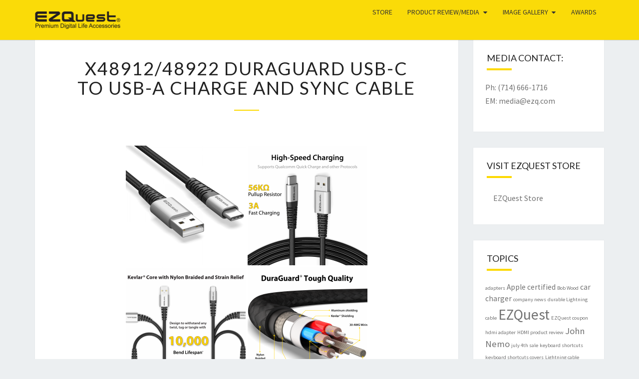

--- FILE ---
content_type: text/html; charset=UTF-8
request_url: https://ezq.com/blog/x48912-48922-duraguard-usb-c-to-usb-a-charge-and-sync-cable/
body_size: 7673
content:
<!DOCTYPE html>

<!--[if IE 8]>
<html id="ie8" lang="en-US">
<![endif]-->
<!--[if !(IE 8) ]><!-->
<html lang="en-US">
<!--<![endif]-->
<head>
<meta charset="UTF-8" />
<meta name="viewport" content="width=device-width" />
<link rel="profile" href="http://gmpg.org/xfn/11" />
<link rel="pingback" href="https://ezq.com/blog/xmlrpc.php" />
<meta name='robots' content='index, follow, max-image-preview:large, max-snippet:-1, max-video-preview:-1' />

	<!-- This site is optimized with the Yoast SEO plugin v16.9 - https://yoast.com/wordpress/plugins/seo/ -->
	<title>X48912/48922 DuraGuard USB-C to USB-A Charge and Sync Cable - EZQuest</title>
	<link rel="canonical" href="https://ezq.com/blog/x48912-48922-duraguard-usb-c-to-usb-a-charge-and-sync-cable/" />
	<meta property="og:locale" content="en_US" />
	<meta property="og:type" content="article" />
	<meta property="og:title" content="X48912/48922 DuraGuard USB-C to USB-A Charge and Sync Cable - EZQuest" />
	<meta property="og:url" content="https://ezq.com/blog/x48912-48922-duraguard-usb-c-to-usb-a-charge-and-sync-cable/" />
	<meta property="og:site_name" content="EZQuest" />
	<meta property="article:publisher" content="https://www.facebook.com/EZQuestInc/" />
	<meta property="article:modified_time" content="2024-05-11T02:25:33+00:00" />
	<meta name="twitter:card" content="summary" />
	<meta name="twitter:site" content="@EZQuestInc" />
	<script type="application/ld+json" class="yoast-schema-graph">{"@context":"https://schema.org","@graph":[{"@type":"WebSite","@id":"http://ezq.com/blog/#website","url":"http://ezq.com/blog/","name":"EZQuest","description":"Mobile and Apple Accessories","potentialAction":[{"@type":"SearchAction","target":{"@type":"EntryPoint","urlTemplate":"http://ezq.com/blog/?s={search_term_string}"},"query-input":"required name=search_term_string"}],"inLanguage":"en-US"},{"@type":"WebPage","@id":"https://ezq.com/blog/x48912-48922-duraguard-usb-c-to-usb-a-charge-and-sync-cable/#webpage","url":"https://ezq.com/blog/x48912-48922-duraguard-usb-c-to-usb-a-charge-and-sync-cable/","name":"X48912/48922 DuraGuard USB-C to USB-A Charge and Sync Cable - EZQuest","isPartOf":{"@id":"http://ezq.com/blog/#website"},"datePublished":"2021-08-17T07:26:45+00:00","dateModified":"2024-05-11T02:25:33+00:00","breadcrumb":{"@id":"https://ezq.com/blog/x48912-48922-duraguard-usb-c-to-usb-a-charge-and-sync-cable/#breadcrumb"},"inLanguage":"en-US","potentialAction":[{"@type":"ReadAction","target":["https://ezq.com/blog/x48912-48922-duraguard-usb-c-to-usb-a-charge-and-sync-cable/"]}]},{"@type":"BreadcrumbList","@id":"https://ezq.com/blog/x48912-48922-duraguard-usb-c-to-usb-a-charge-and-sync-cable/#breadcrumb","itemListElement":[{"@type":"ListItem","position":1,"name":"Home","item":"http://ezq.com/blog/"},{"@type":"ListItem","position":2,"name":"X48912/48922 DuraGuard USB-C to USB-A Charge and Sync Cable"}]}]}</script>
	<!-- / Yoast SEO plugin. -->


<link rel='dns-prefetch' href='//use.fontawesome.com' />
<link rel='dns-prefetch' href='//fonts.googleapis.com' />
<link rel='dns-prefetch' href='//s.w.org' />
<link rel="alternate" type="application/rss+xml" title="EZQuest &raquo; Feed" href="https://ezq.com/blog/feed/" />
<link rel="alternate" type="application/rss+xml" title="EZQuest &raquo; Comments Feed" href="https://ezq.com/blog/comments/feed/" />
		<!-- This site uses the Google Analytics by ExactMetrics plugin v6.8.0 - Using Analytics tracking - https://www.exactmetrics.com/ -->
		<!-- Note: ExactMetrics is not currently configured on this site. The site owner needs to authenticate with Google Analytics in the ExactMetrics settings panel. -->
					<!-- No UA code set -->
				<!-- / Google Analytics by ExactMetrics -->
				<script type="text/javascript">
			window._wpemojiSettings = {"baseUrl":"https:\/\/s.w.org\/images\/core\/emoji\/13.1.0\/72x72\/","ext":".png","svgUrl":"https:\/\/s.w.org\/images\/core\/emoji\/13.1.0\/svg\/","svgExt":".svg","source":{"concatemoji":"https:\/\/ezq.com\/blog\/wp-includes\/js\/wp-emoji-release.min.js?ver=5.8.12"}};
			!function(e,a,t){var n,r,o,i=a.createElement("canvas"),p=i.getContext&&i.getContext("2d");function s(e,t){var a=String.fromCharCode;p.clearRect(0,0,i.width,i.height),p.fillText(a.apply(this,e),0,0);e=i.toDataURL();return p.clearRect(0,0,i.width,i.height),p.fillText(a.apply(this,t),0,0),e===i.toDataURL()}function c(e){var t=a.createElement("script");t.src=e,t.defer=t.type="text/javascript",a.getElementsByTagName("head")[0].appendChild(t)}for(o=Array("flag","emoji"),t.supports={everything:!0,everythingExceptFlag:!0},r=0;r<o.length;r++)t.supports[o[r]]=function(e){if(!p||!p.fillText)return!1;switch(p.textBaseline="top",p.font="600 32px Arial",e){case"flag":return s([127987,65039,8205,9895,65039],[127987,65039,8203,9895,65039])?!1:!s([55356,56826,55356,56819],[55356,56826,8203,55356,56819])&&!s([55356,57332,56128,56423,56128,56418,56128,56421,56128,56430,56128,56423,56128,56447],[55356,57332,8203,56128,56423,8203,56128,56418,8203,56128,56421,8203,56128,56430,8203,56128,56423,8203,56128,56447]);case"emoji":return!s([10084,65039,8205,55357,56613],[10084,65039,8203,55357,56613])}return!1}(o[r]),t.supports.everything=t.supports.everything&&t.supports[o[r]],"flag"!==o[r]&&(t.supports.everythingExceptFlag=t.supports.everythingExceptFlag&&t.supports[o[r]]);t.supports.everythingExceptFlag=t.supports.everythingExceptFlag&&!t.supports.flag,t.DOMReady=!1,t.readyCallback=function(){t.DOMReady=!0},t.supports.everything||(n=function(){t.readyCallback()},a.addEventListener?(a.addEventListener("DOMContentLoaded",n,!1),e.addEventListener("load",n,!1)):(e.attachEvent("onload",n),a.attachEvent("onreadystatechange",function(){"complete"===a.readyState&&t.readyCallback()})),(n=t.source||{}).concatemoji?c(n.concatemoji):n.wpemoji&&n.twemoji&&(c(n.twemoji),c(n.wpemoji)))}(window,document,window._wpemojiSettings);
		</script>
		<style type="text/css">
img.wp-smiley,
img.emoji {
	display: inline !important;
	border: none !important;
	box-shadow: none !important;
	height: 1em !important;
	width: 1em !important;
	margin: 0 .07em !important;
	vertical-align: -0.1em !important;
	background: none !important;
	padding: 0 !important;
}
</style>
	<link rel='stylesheet' id='wp-block-library-css'  href='https://ezq.com/blog/wp-includes/css/dist/block-library/style.min.css?ver=5.8.12' type='text/css' media='all' />
<link rel='stylesheet' id='paginationstyle-css'  href='https://ezq.com/blog/wp-content/plugins/faster-pagination/assests/pagination.css?ver=2' type='text/css' media='all' />
<link rel='stylesheet' id='ngg_trigger_buttons-css'  href='https://ezq.com/blog/wp-content/plugins/nextgen-gallery/products/photocrati_nextgen/modules/nextgen_gallery_display/static/trigger_buttons.css?ver=3.13' type='text/css' media='all' />
<link rel='stylesheet' id='fontawesome_v4_shim_style-css'  href='https://use.fontawesome.com/releases/v5.3.1/css/v4-shims.css?ver=5.8.12' type='text/css' media='all' />
<link rel='stylesheet' id='fontawesome-css'  href='https://use.fontawesome.com/releases/v5.3.1/css/all.css?ver=5.8.12' type='text/css' media='all' />
<link rel='stylesheet' id='nextgen_basic_thumbnails_style-css'  href='https://ezq.com/blog/wp-content/plugins/nextgen-gallery/products/photocrati_nextgen/modules/nextgen_basic_gallery/static/thumbnails/nextgen_basic_thumbnails.css?ver=3.13' type='text/css' media='all' />
<link rel='stylesheet' id='nextgen_pagination_style-css'  href='https://ezq.com/blog/wp-content/plugins/nextgen-gallery/products/photocrati_nextgen/modules/nextgen_pagination/static/style.css?ver=3.13' type='text/css' media='all' />
<link rel='stylesheet' id='bootstrap-css'  href='https://ezq.com/blog/wp-content/themes/nisarg/css/bootstrap.css?ver=5.8.12' type='text/css' media='all' />
<link rel='stylesheet' id='font-awesome-css'  href='https://ezq.com/blog/wp-content/themes/nisarg/font-awesome/css/font-awesome.min.css?ver=5.8.12' type='text/css' media='all' />
<link rel='stylesheet' id='nisarg-style-css'  href='https://ezq.com/blog/wp-content/themes/nisarg/style.css?ver=5.8.12' type='text/css' media='all' />
<style id='nisarg-style-inline-css' type='text/css'>
	/* Color Scheme */

	/* Accent Color */

	a:active,
	a:hover,
	a:focus {
	    color: #fdd900;
	}

	.main-navigation .primary-menu > li > a:hover, .main-navigation .primary-menu > li > a:focus {
		color: #fdd900;
	}
	
	.main-navigation .primary-menu .sub-menu .current_page_item > a,
	.main-navigation .primary-menu .sub-menu .current-menu-item > a {
		color: #fdd900;
	}
	.main-navigation .primary-menu .sub-menu .current_page_item > a:hover,
	.main-navigation .primary-menu .sub-menu .current_page_item > a:focus,
	.main-navigation .primary-menu .sub-menu .current-menu-item > a:hover,
	.main-navigation .primary-menu .sub-menu .current-menu-item > a:focus {
		background-color: #fff;
		color: #fdd900;
	}
	.dropdown-toggle:hover,
	.dropdown-toggle:focus {
		color: #fdd900;
	}

	@media (min-width: 768px){
		.main-navigation .primary-menu > .current_page_item > a,
		.main-navigation .primary-menu > .current_page_item > a:hover,
		.main-navigation .primary-menu > .current_page_item > a:focus,
		.main-navigation .primary-menu > .current-menu-item > a,
		.main-navigation .primary-menu > .current-menu-item > a:hover,
		.main-navigation .primary-menu > .current-menu-item > a:focus,
		.main-navigation .primary-menu > .current_page_ancestor > a,
		.main-navigation .primary-menu > .current_page_ancestor > a:hover,
		.main-navigation .primary-menu > .current_page_ancestor > a:focus,
		.main-navigation .primary-menu > .current-menu-ancestor > a,
		.main-navigation .primary-menu > .current-menu-ancestor > a:hover,
		.main-navigation .primary-menu > .current-menu-ancestor > a:focus {
			border-top: 4px solid #fdd900;
		}
		.main-navigation ul ul a:hover,
		.main-navigation ul ul a.focus {
			color: #fff;
			background-color: #fdd900;
		}
	}

	.main-navigation .primary-menu > .open > a, .main-navigation .primary-menu > .open > a:hover, .main-navigation .primary-menu > .open > a:focus {
		color: #fdd900;
	}

	.main-navigation .primary-menu > li > .sub-menu  li > a:hover,
	.main-navigation .primary-menu > li > .sub-menu  li > a:focus {
		color: #fff;
		background-color: #fdd900;
	}

	@media (max-width: 767px) {
		.main-navigation .primary-menu .open .sub-menu > li > a:hover {
			color: #fff;
			background-color: #fdd900;
		}
	}

	.sticky-post{
		color: #fff;
	    background: #fdd900; 
	}
	
	.entry-title a:hover,
	.entry-title a:focus{
	    color: #fdd900;
	}

	.entry-header .entry-meta::after{
	    background: #fdd900;
	}

	.fa {
		color: #fdd900;
	}

	.btn-default{
		border-bottom: 1px solid #fdd900;
	}

	.btn-default:hover, .btn-default:focus{
	    border-bottom: 1px solid #fdd900;
	    background-color: #fdd900;
	}

	.nav-previous:hover, .nav-next:hover{
	    border: 1px solid #fdd900;
	    background-color: #fdd900;
	}

	.next-post a:hover,.prev-post a:hover{
	    color: #fdd900;
	}

	.posts-navigation .next-post a:hover .fa, .posts-navigation .prev-post a:hover .fa{
	    color: #fdd900;
	}


	#secondary .widget-title::after{
		position: absolute;
	    width: 50px;
	    display: block;
	    height: 4px;    
	    bottom: -15px;
		background-color: #fdd900;
	    content: "";
	}

	#secondary .widget a:hover,
	#secondary .widget a:focus{
		color: #fdd900;
	}

	#secondary .widget_calendar tbody a {
		color: #fff;
		padding: 0.2em;
	    background-color: #fdd900;
	}

	#secondary .widget_calendar tbody a:hover{
		color: #fff;
	    padding: 0.2em;
	    background-color: #fdd900;  
	}	

</style>
<link rel='stylesheet' id='nisarggooglefonts-css'  href='//fonts.googleapis.com/css?family=Lato:400,300italic,700|Source+Sans+Pro:400,400italic' type='text/css' media='all' />
<link rel='stylesheet' id='wptt_front-css'  href='https://ezq.com/blog/wp-content/plugins/wp-twitter-feeds/controller/../css/admin_style.min.css?ver=5.8.12' type='text/css' media='all' />
<link rel='stylesheet' id='nextgen_widgets_style-css'  href='https://ezq.com/blog/wp-content/plugins/nextgen-gallery/products/photocrati_nextgen/modules/widget/static/widgets.css?ver=3.13' type='text/css' media='all' />
<link rel='stylesheet' id='nextgen_basic_slideshow_style-css'  href='https://ezq.com/blog/wp-content/plugins/nextgen-gallery/products/photocrati_nextgen/modules/nextgen_basic_gallery/static/slideshow/ngg_basic_slideshow.css?ver=3.13' type='text/css' media='all' />
<link rel='stylesheet' id='nggallery-css'  href='https://ezq.com/blog/wp-content/ngg_styles/nggallery.css?ver=3.13' type='text/css' media='all' />
<script type='text/javascript' src='https://ezq.com/blog/wp-content/plugins/nextgen-gallery-plus/modules/picturefill/static/picturefill.min.js?ver=3.0.2' id='picturefill-js'></script>
<script type='text/javascript' src='https://ezq.com/blog/wp-includes/js/jquery/jquery.min.js?ver=3.6.0' id='jquery-core-js'></script>
<script type='text/javascript' src='https://ezq.com/blog/wp-includes/js/jquery/jquery-migrate.min.js?ver=3.3.2' id='jquery-migrate-js'></script>
<script type='text/javascript' id='photocrati_ajax-js-extra'>
/* <![CDATA[ */
var photocrati_ajax = {"url":"https:\/\/ezq.com\/blog\/index.php?photocrati_ajax=1","wp_home_url":"https:\/\/ezq.com\/blog","wp_site_url":"https:\/\/ezq.com\/blog","wp_root_url":"https:\/\/ezq.com\/blog","wp_plugins_url":"https:\/\/ezq.com\/blog\/wp-content\/plugins","wp_content_url":"https:\/\/ezq.com\/blog\/wp-content","wp_includes_url":"https:\/\/ezq.com\/blog\/wp-includes\/","ngg_param_slug":"nggallery"};
/* ]]> */
</script>
<script type='text/javascript' src='https://ezq.com/blog/wp-content/plugins/nextgen-gallery/products/photocrati_nextgen/modules/ajax/static/ajax.min.js?ver=3.13' id='photocrati_ajax-js'></script>
<script type='text/javascript' src='https://ezq.com/blog/wp-content/plugins/nextgen-gallery/products/photocrati_nextgen/modules/nextgen_basic_gallery/static/thumbnails/nextgen_basic_thumbnails.js?ver=3.13' id='photocrati-nextgen_basic_thumbnails-js'></script>
<script type='text/javascript' src='https://use.fontawesome.com/releases/v5.3.1/js/v4-shims.js?ver=5.3.1' id='fontawesome_v4_shim-js'></script>
<script type='text/javascript' defer integrity="sha384-kW+oWsYx3YpxvjtZjFXqazFpA7UP/MbiY4jvs+RWZo2+N94PFZ36T6TFkc9O3qoB" crossorigin="anonymous" data-auto-replace-svg="false" data-keep-original-source="false" data-search-pseudo-elements src='https://use.fontawesome.com/releases/v5.3.1/js/all.js?ver=5.3.1' id='fontawesome-js'></script>
<!--[if lt IE 9]>
<script type='text/javascript' src='https://ezq.com/blog/wp-content/themes/nisarg/js/html5shiv.js?ver=3.7.3' id='html5shiv-js'></script>
<![endif]-->
<link rel="https://api.w.org/" href="https://ezq.com/blog/wp-json/" /><link rel="alternate" type="application/json" href="https://ezq.com/blog/wp-json/wp/v2/pages/1437" /><link rel="EditURI" type="application/rsd+xml" title="RSD" href="https://ezq.com/blog/xmlrpc.php?rsd" />
<link rel="wlwmanifest" type="application/wlwmanifest+xml" href="https://ezq.com/blog/wp-includes/wlwmanifest.xml" /> 
<meta name="generator" content="WordPress 5.8.12" />
<link rel='shortlink' href='https://ezq.com/blog/?p=1437' />
<link rel="alternate" type="application/json+oembed" href="https://ezq.com/blog/wp-json/oembed/1.0/embed?url=https%3A%2F%2Fezq.com%2Fblog%2Fx48912-48922-duraguard-usb-c-to-usb-a-charge-and-sync-cable%2F" />
<link rel="alternate" type="text/xml+oembed" href="https://ezq.com/blog/wp-json/oembed/1.0/embed?url=https%3A%2F%2Fezq.com%2Fblog%2Fx48912-48922-duraguard-usb-c-to-usb-a-charge-and-sync-cable%2F&#038;format=xml" />

<style type="text/css">
        .site-header { background: #ffffff; }
</style>

		<style type="text/css" id="nisarg-header-css">
					.site-header{
				-webkit-box-shadow: 0px 0px 1px 1px rgba(182,182,182,0.3);
		    	-moz-box-shadow: 0px 0px 1px 1px rgba(182,182,182,0.3);
		    	-o-box-shadow: 0px 0px 1px 1px rgba(182,182,182,0.3);
		    	box-shadow: 0px 0px 1px 1px rgba(182,182,182,0.3);
			}
			.site-header {
					height: 300px;
				}
				@media (max-width: 767px) {
					.site-header {
						height: 200px;
					}
				}
				@media (max-width: 359px) {
					.site-header {
						height: 150px;
					}
				}
					.site-title,
			.site-description {
				position: absolute;
				clip: rect(1px 1px 1px 1px); /* IE7 */
				clip: rect(1px, 1px, 1px, 1px);
			}
					.site-header .home-link {
				min-height: 0;
			}
					.site-title,
			.site-description {
				color: #blank;
			}
			.site-title::after{
				background: #blank;
				content:"";
			}
		</style>
				<style type="text/css" id="wp-custom-css">
			
element.style {
}
#navigation_menu a.navbar-brand {
    height: 80px;
    width: 172px;
    color: transparent;
    background: url(https://ezq.com/blog/wp-content/uploads/2021/02/ezq-logo-transparent.png);
    background-size: contain;
    background-position: center center;
    background-repeat: no-repeat;
}
.site-header {display:none !important;
    background-size: 346px;
    background-color: #fadb08;
    height: 100px;
	  background-position: center center;
}
nav#site-navigation {
    background: #fadb08;
}
.main-navigation .primary-menu > li > a {
    border-color: transparent !important;
}
.main-navigation .primary-menu > li > a:hover {
    color: black !important;
}
@media screen and (max-width:768px) {
.main-navigation .navbar-collapse, .main-navigation .navbar-collapse {
    background: white;
}
}		</style>
		</head>
<body class="page-template-default page page-id-1437">
<div id="page" class="hfeed site">
<header id="masthead"  role="banner">
	<nav id="site-navigation" class="main-navigation navbar-fixed-top navbar-left" role="navigation">
		<!-- Brand and toggle get grouped for better mobile display -->
		<div class="container" id="navigation_menu">
			<div class="navbar-header">
									<button type="button" class="menu-toggle" data-toggle="collapse" data-target=".navbar-ex1-collapse">
						<span class="sr-only">Toggle navigation</span>
						<span class="icon-bar"></span> 
						<span class="icon-bar"></span>
						<span class="icon-bar"></span>
					</button>
									<a class="navbar-brand" href="https://ezq.com/blog/">EZQuest</a>
			</div><!-- .navbar-header -->
			<div class="collapse navbar-collapse navbar-ex1-collapse"><ul id="menu-primary-menu" class="primary-menu"><li id="menu-item-105" class="menu-item menu-item-type-custom menu-item-object-custom menu-item-105"><a href="http://ezq.com/index.html">Store</a></li>
<li id="menu-item-316" class="menu-item menu-item-type-post_type menu-item-object-page menu-item-has-children menu-item-316"><a href="https://ezq.com/blog/ezquest-product-reviews/">Product Review/Media</a>
<ul class="sub-menu">
	<li id="menu-item-1236" class="menu-item menu-item-type-custom menu-item-object-custom menu-item-home menu-item-1236"><a href="http://ezq.com/blog/">News Room</a></li>
	<li id="menu-item-1237" class="menu-item menu-item-type-post_type menu-item-object-page menu-item-1237"><a href="https://ezq.com/blog/ezquest-product-reviews/">Product Reviews</a></li>
</ul>
</li>
<li id="menu-item-1239" class="menu-item menu-item-type-custom menu-item-object-custom menu-item-has-children menu-item-1239"><a href="http://ezq.com/blog/ezquest-news-room/usb-c-cables-adapters/">Image Gallery</a>
<ul class="sub-menu">
	<li id="menu-item-682" class="menu-item menu-item-type-post_type menu-item-object-page menu-item-682"><a href="https://ezq.com/blog/ezquest-news-room/usb-c-cables-adapters/">USB-C Hub, Cables and Adapters</a></li>
	<li id="menu-item-1926" class="menu-item menu-item-type-post_type menu-item-object-page menu-item-1926"><a href="https://ezq.com/blog/ezquest-news-room/usb-c-cable/">USB-C Cable</a></li>
	<li id="menu-item-1925" class="menu-item menu-item-type-post_type menu-item-object-page menu-item-1925"><a href="https://ezq.com/blog/usb-c-adapter/">USB-C Adapter</a></li>
	<li id="menu-item-753" class="menu-item menu-item-type-post_type menu-item-object-page menu-item-753"><a href="https://ezq.com/blog/ezquest-news-room/power/">Power</a></li>
</ul>
</li>
<li id="menu-item-318" class="menu-item menu-item-type-post_type menu-item-object-page menu-item-318"><a href="https://ezq.com/blog/ezquest-awards/">Awards</a></li>
</ul></div>		</div><!--#container-->
	</nav>
	<div id="cc_spacer"></div><!-- used to clear fixed navigation by the themes js -->  
	<div class="site-header">
		<div class="site-branding">
			<a class="home-link" href="https://ezq.com/blog/" title="EZQuest" rel="home">
				<h1 class="site-title">EZQuest</h1>
				<h2 class="site-description">Mobile and Apple Accessories</h2>
			</a>
		</div><!--.site-branding-->
	</div><!--.site-header-->
</header>
<div id="content" class="site-content">
	<div class="container">
		<div class="row">
			<div id="primary" class="col-md-9 content-area">
				<main id="main" class="site-main" role="main">

					
						
<article id="post-1437" class="post-content post-1437 page type-page status-publish hentry">

	
	<header class="entry-header">
		<span class="screen-reader-text">X48912/48922 DuraGuard USB-C to USB-A Charge and Sync Cable</span>
		<h1 class="entry-title">X48912/48922 DuraGuard USB-C to USB-A Charge and Sync Cable</h1>
		<div class="entry-meta"></div><!-- .entry-meta -->
	</header><!-- .entry-header -->


	<div class="entry-content">
		<!-- default-view.php -->
<div
	class="ngg-galleryoverview default-view  ngg-ajax-pagination-none"
	id="ngg-gallery-7aee5e38a73f1ce638a3e77c20dce3a9-1">

		<!-- Thumbnails -->
				<div id="ngg-image-0" class="ngg-gallery-thumbnail-box " >
				        <div class="ngg-gallery-thumbnail">
            <a href="https://ezq.com/blog/wp-content/gallery/x48912-48922-duraguard-usb-c-to-usb-a-charge-and-sync-cable/X48912-48922-view1.png"
               title=""
               data-src="https://ezq.com/blog/wp-content/gallery/x48912-48922-duraguard-usb-c-to-usb-a-charge-and-sync-cable/X48912-48922-view1.png"
               data-thumbnail="https://ezq.com/blog/wp-content/gallery/x48912-48922-duraguard-usb-c-to-usb-a-charge-and-sync-cable/thumbs/thumbs_X48912-48922-view1.png"
               data-image-id="272"
               data-title="X48912-48922-view1"
               data-description=""
               data-image-slug="x48912-48922-view1"
               >
                <img
                    title="X48912-48922-view1"
                    alt="X48912-48922-view1"
                    src="https://ezq.com/blog/wp-content/gallery/x48912-48922-duraguard-usb-c-to-usb-a-charge-and-sync-cable/thumbs/thumbs_X48912-48922-view1.png"
                    width="240"
                    height="240"
                    style="max-width:100%;"
                />
            </a>
        </div>
							</div> 
			
				<div id="ngg-image-1" class="ngg-gallery-thumbnail-box " >
				        <div class="ngg-gallery-thumbnail">
            <a href="https://ezq.com/blog/wp-content/gallery/x48912-48922-duraguard-usb-c-to-usb-a-charge-and-sync-cable/X48912-48922-view2.png"
               title=""
               data-src="https://ezq.com/blog/wp-content/gallery/x48912-48922-duraguard-usb-c-to-usb-a-charge-and-sync-cable/X48912-48922-view2.png"
               data-thumbnail="https://ezq.com/blog/wp-content/gallery/x48912-48922-duraguard-usb-c-to-usb-a-charge-and-sync-cable/thumbs/thumbs_X48912-48922-view2.png"
               data-image-id="273"
               data-title="X48912-48922-view2"
               data-description=""
               data-image-slug="x48912-48922-view2"
               >
                <img
                    title="X48912-48922-view2"
                    alt="X48912-48922-view2"
                    src="https://ezq.com/blog/wp-content/gallery/x48912-48922-duraguard-usb-c-to-usb-a-charge-and-sync-cable/thumbs/thumbs_X48912-48922-view2.png"
                    width="240"
                    height="240"
                    style="max-width:100%;"
                />
            </a>
        </div>
							</div> 
			
				<div id="ngg-image-2" class="ngg-gallery-thumbnail-box " >
				        <div class="ngg-gallery-thumbnail">
            <a href="https://ezq.com/blog/wp-content/gallery/x48912-48922-duraguard-usb-c-to-usb-a-charge-and-sync-cable/X48912-48922-view3.png"
               title=""
               data-src="https://ezq.com/blog/wp-content/gallery/x48912-48922-duraguard-usb-c-to-usb-a-charge-and-sync-cable/X48912-48922-view3.png"
               data-thumbnail="https://ezq.com/blog/wp-content/gallery/x48912-48922-duraguard-usb-c-to-usb-a-charge-and-sync-cable/thumbs/thumbs_X48912-48922-view3.png"
               data-image-id="274"
               data-title="X48912-48922-view3"
               data-description=""
               data-image-slug="x48912-48922-view3"
               >
                <img
                    title="X48912-48922-view3"
                    alt="X48912-48922-view3"
                    src="https://ezq.com/blog/wp-content/gallery/x48912-48922-duraguard-usb-c-to-usb-a-charge-and-sync-cable/thumbs/thumbs_X48912-48922-view3.png"
                    width="240"
                    height="240"
                    style="max-width:100%;"
                />
            </a>
        </div>
							</div> 
			
				<div id="ngg-image-3" class="ngg-gallery-thumbnail-box " >
				        <div class="ngg-gallery-thumbnail">
            <a href="https://ezq.com/blog/wp-content/gallery/x48912-48922-duraguard-usb-c-to-usb-a-charge-and-sync-cable/X48912-48922-view4.png"
               title=""
               data-src="https://ezq.com/blog/wp-content/gallery/x48912-48922-duraguard-usb-c-to-usb-a-charge-and-sync-cable/X48912-48922-view4.png"
               data-thumbnail="https://ezq.com/blog/wp-content/gallery/x48912-48922-duraguard-usb-c-to-usb-a-charge-and-sync-cable/thumbs/thumbs_X48912-48922-view4.png"
               data-image-id="275"
               data-title="X48912-48922-view4"
               data-description=""
               data-image-slug="x48912-48922-view4"
               >
                <img
                    title="X48912-48922-view4"
                    alt="X48912-48922-view4"
                    src="https://ezq.com/blog/wp-content/gallery/x48912-48922-duraguard-usb-c-to-usb-a-charge-and-sync-cable/thumbs/thumbs_X48912-48922-view4.png"
                    width="240"
                    height="240"
                    style="max-width:100%;"
                />
            </a>
        </div>
							</div> 
			
				<div id="ngg-image-4" class="ngg-gallery-thumbnail-box " >
				        <div class="ngg-gallery-thumbnail">
            <a href="https://ezq.com/blog/wp-content/gallery/x48912-48922-duraguard-usb-c-to-usb-a-charge-and-sync-cable/X48912-48922-view5.png"
               title=""
               data-src="https://ezq.com/blog/wp-content/gallery/x48912-48922-duraguard-usb-c-to-usb-a-charge-and-sync-cable/X48912-48922-view5.png"
               data-thumbnail="https://ezq.com/blog/wp-content/gallery/x48912-48922-duraguard-usb-c-to-usb-a-charge-and-sync-cable/thumbs/thumbs_X48912-48922-view5.png"
               data-image-id="276"
               data-title="X48912-48922-view5"
               data-description=""
               data-image-slug="x48912-48922-view5"
               >
                <img
                    title="X48912-48922-view5"
                    alt="X48912-48922-view5"
                    src="https://ezq.com/blog/wp-content/gallery/x48912-48922-duraguard-usb-c-to-usb-a-charge-and-sync-cable/thumbs/thumbs_X48912-48922-view5.png"
                    width="240"
                    height="240"
                    style="max-width:100%;"
                />
            </a>
        </div>
							</div> 
			
				<div id="ngg-image-5" class="ngg-gallery-thumbnail-box " >
				        <div class="ngg-gallery-thumbnail">
            <a href="https://ezq.com/blog/wp-content/gallery/x48912-48922-duraguard-usb-c-to-usb-a-charge-and-sync-cable/X48912-48922-view6.png"
               title=""
               data-src="https://ezq.com/blog/wp-content/gallery/x48912-48922-duraguard-usb-c-to-usb-a-charge-and-sync-cable/X48912-48922-view6.png"
               data-thumbnail="https://ezq.com/blog/wp-content/gallery/x48912-48922-duraguard-usb-c-to-usb-a-charge-and-sync-cable/thumbs/thumbs_X48912-48922-view6.png"
               data-image-id="277"
               data-title="X48912-48922-view6"
               data-description=""
               data-image-slug="x48912-48922-view6"
               >
                <img
                    title="X48912-48922-view6"
                    alt="X48912-48922-view6"
                    src="https://ezq.com/blog/wp-content/gallery/x48912-48922-duraguard-usb-c-to-usb-a-charge-and-sync-cable/thumbs/thumbs_X48912-48922-view6.png"
                    width="240"
                    height="240"
                    style="max-width:100%;"
                />
            </a>
        </div>
							</div> 
			
	
	<br style="clear: both" />

		<div class="slideshowlink">
        <a href='https://ezq.com/blog/x48912-48922-duraguard-usb-c-to-usb-a-charge-and-sync-cable/nggallery/slideshow'>[Show slideshow]</a>
		
	</div>
	
		<!-- Pagination -->
	<div class='ngg-clear'></div>	</div>

			</div><!-- .entry-content -->

	<footer class="entry-footer">
			</footer><!-- .entry-footer -->
</article><!-- #post-## -->


						
					
				</main><!-- #main -->
			</div><!-- #primary -->

			<div id="secondary" class="col-md-3 sidebar widget-area" role="complementary">
		<aside id="text-3" class="widget widget_text"><h4 class="widget-title">Media Contact:</h4>			<div class="textwidget"><p>Ph: (714) 666-1716<br />
EM: <a href="mailto:media@ezq.com">media@ezq.com</a></p>
</div>
		</aside><aside id="nav_menu-12" class="widget widget_nav_menu"><h4 class="widget-title">Visit EZQuest Store</h4><div class="menu-ezquest-store-container"><ul id="menu-ezquest-store" class="menu"><li id="menu-item-315" class="menu-item menu-item-type-custom menu-item-object-custom menu-item-315"><a href="http://ezq.com">EZQuest Store</a></li>
</ul></div></aside><aside id="tag_cloud-3" class="widget widget_tag_cloud"><h4 class="widget-title">Topics</h4><div class="tagcloud"><a href="https://ezq.com/blog/tag/adapters/" class="tag-cloud-link tag-link-113 tag-link-position-1" style="font-size: 8pt;" aria-label="adapters (1 item)">adapters</a>
<a href="https://ezq.com/blog/tag/apple-certified/" class="tag-cloud-link tag-link-30 tag-link-position-2" style="font-size: 11.6pt;" aria-label="Apple certified (2 items)">Apple certified</a>
<a href="https://ezq.com/blog/tag/bob-wood/" class="tag-cloud-link tag-link-38 tag-link-position-3" style="font-size: 8pt;" aria-label="Bob Wood (1 item)">Bob Wood</a>
<a href="https://ezq.com/blog/tag/car-charger/" class="tag-cloud-link tag-link-102 tag-link-position-4" style="font-size: 11.6pt;" aria-label="car charger (2 items)">car charger</a>
<a href="https://ezq.com/blog/tag/company-news/" class="tag-cloud-link tag-link-10 tag-link-position-5" style="font-size: 8pt;" aria-label="company news (1 item)">company news</a>
<a href="https://ezq.com/blog/tag/durable-lightning-cable/" class="tag-cloud-link tag-link-31 tag-link-position-6" style="font-size: 8pt;" aria-label="durable Lightning cable (1 item)">durable Lightning cable</a>
<a href="https://ezq.com/blog/tag/ezquest/" class="tag-cloud-link tag-link-9 tag-link-position-7" style="font-size: 22pt;" aria-label="EZQuest (9 items)">EZQuest</a>
<a href="https://ezq.com/blog/tag/ezquest-coupon/" class="tag-cloud-link tag-link-107 tag-link-position-8" style="font-size: 8pt;" aria-label="EZQuest coupon (1 item)">EZQuest coupon</a>
<a href="https://ezq.com/blog/tag/hdmi-adapter/" class="tag-cloud-link tag-link-44 tag-link-position-9" style="font-size: 8pt;" aria-label="hdmi adapter (1 item)">hdmi adapter</a>
<a href="https://ezq.com/blog/tag/hdmi-product-review/" class="tag-cloud-link tag-link-46 tag-link-position-10" style="font-size: 8pt;" aria-label="HDMI product review (1 item)">HDMI product review</a>
<a href="https://ezq.com/blog/tag/john-nemo/" class="tag-cloud-link tag-link-33 tag-link-position-11" style="font-size: 14pt;" aria-label="John Nemo (3 items)">John Nemo</a>
<a href="https://ezq.com/blog/tag/july-4th-sale/" class="tag-cloud-link tag-link-106 tag-link-position-12" style="font-size: 8pt;" aria-label="july 4th sale (1 item)">july 4th sale</a>
<a href="https://ezq.com/blog/tag/keyboard-shortcuts/" class="tag-cloud-link tag-link-40 tag-link-position-13" style="font-size: 8pt;" aria-label="keyboard shortcuts (1 item)">keyboard shortcuts</a>
<a href="https://ezq.com/blog/tag/keyboard-shortcuts-covers/" class="tag-cloud-link tag-link-41 tag-link-position-14" style="font-size: 8pt;" aria-label="keyboard shortcuts covers (1 item)">keyboard shortcuts covers</a>
<a href="https://ezq.com/blog/tag/lightning-cable/" class="tag-cloud-link tag-link-32 tag-link-position-15" style="font-size: 8pt;" aria-label="Lightning cable (1 item)">Lightning cable</a>
<a href="https://ezq.com/blog/tag/lightning-cable-review/" class="tag-cloud-link tag-link-49 tag-link-position-16" style="font-size: 8pt;" aria-label="Lightning cable review (1 item)">Lightning cable review</a>
<a href="https://ezq.com/blog/tag/logic-pro-x/" class="tag-cloud-link tag-link-39 tag-link-position-17" style="font-size: 8pt;" aria-label="Logic Pro X (1 item)">Logic Pro X</a>
<a href="https://ezq.com/blog/tag/logic-pro-x-review/" class="tag-cloud-link tag-link-47 tag-link-position-18" style="font-size: 8pt;" aria-label="Logic Pro X review (1 item)">Logic Pro X review</a>
<a href="https://ezq.com/blog/tag/mini-adapter/" class="tag-cloud-link tag-link-103 tag-link-position-19" style="font-size: 8pt;" aria-label="Mini Adapter (1 item)">Mini Adapter</a>
<a href="https://ezq.com/blog/tag/mini-displayport-hdmi/" class="tag-cloud-link tag-link-45 tag-link-position-20" style="font-size: 8pt;" aria-label="mini displayport hdmi (1 item)">mini displayport hdmi</a>
<a href="https://ezq.com/blog/tag/mobile-device-chargers/" class="tag-cloud-link tag-link-22 tag-link-position-21" style="font-size: 11.6pt;" aria-label="mobile device chargers (2 items)">mobile device chargers</a>
<a href="https://ezq.com/blog/tag/mymac/" class="tag-cloud-link tag-link-37 tag-link-position-22" style="font-size: 8pt;" aria-label="MyMac (1 item)">MyMac</a>
<a href="https://ezq.com/blog/tag/nemos-hardware-store/" class="tag-cloud-link tag-link-34 tag-link-position-23" style="font-size: 8pt;" aria-label="Nemo&#039;s Hardware Store (1 item)">Nemo&#039;s Hardware Store</a>
<a href="https://ezq.com/blog/tag/new-macbook/" class="tag-cloud-link tag-link-108 tag-link-position-24" style="font-size: 8pt;" aria-label="new macbook (1 item)">new macbook</a>
<a href="https://ezq.com/blog/tag/new-macbook-pro/" class="tag-cloud-link tag-link-109 tag-link-position-25" style="font-size: 8pt;" aria-label="new macbook pro (1 item)">new macbook pro</a>
<a href="https://ezq.com/blog/tag/photoshop-keyboard-shortcuts/" class="tag-cloud-link tag-link-35 tag-link-position-26" style="font-size: 8pt;" aria-label="Photoshop Keyboard Shortcuts (1 item)">Photoshop Keyboard Shortcuts</a>
<a href="https://ezq.com/blog/tag/photoshop-review/" class="tag-cloud-link tag-link-48 tag-link-position-27" style="font-size: 8pt;" aria-label="Photoshop review (1 item)">Photoshop review</a>
<a href="https://ezq.com/blog/tag/product-review/" class="tag-cloud-link tag-link-36 tag-link-position-28" style="font-size: 14pt;" aria-label="Product Review (3 items)">Product Review</a>
<a href="https://ezq.com/blog/tag/product-reviews/" class="tag-cloud-link tag-link-29 tag-link-position-29" style="font-size: 11.6pt;" aria-label="product reviews (2 items)">product reviews</a>
<a href="https://ezq.com/blog/tag/rukus/" class="tag-cloud-link tag-link-42 tag-link-position-30" style="font-size: 8pt;" aria-label="Rukus (1 item)">Rukus</a>
<a href="https://ezq.com/blog/tag/usb/" class="tag-cloud-link tag-link-101 tag-link-position-31" style="font-size: 8pt;" aria-label="usb (1 item)">usb</a>
<a href="https://ezq.com/blog/tag/usb-c/" class="tag-cloud-link tag-link-25 tag-link-position-32" style="font-size: 14pt;" aria-label="USB-C (3 items)">USB-C</a>
<a href="https://ezq.com/blog/tag/usb-c-adapters/" class="tag-cloud-link tag-link-105 tag-link-position-33" style="font-size: 8pt;" aria-label="usb-c adapters (1 item)">usb-c adapters</a>
<a href="https://ezq.com/blog/tag/usb-c-cables/" class="tag-cloud-link tag-link-104 tag-link-position-34" style="font-size: 8pt;" aria-label="usb-c cables (1 item)">usb-c cables</a>
<a href="https://ezq.com/blog/tag/usb-c-cable/" class="tag-cloud-link tag-link-112 tag-link-position-35" style="font-size: 8pt;" aria-label="usb c cable (1 item)">usb c cable</a>
<a href="https://ezq.com/blog/tag/usb-c-car-charger/" class="tag-cloud-link tag-link-111 tag-link-position-36" style="font-size: 8pt;" aria-label="usb c car charger (1 item)">usb c car charger</a>
<a href="https://ezq.com/blog/tag/usb-c-hdmi/" class="tag-cloud-link tag-link-43 tag-link-position-37" style="font-size: 8pt;" aria-label="usb c hdmi (1 item)">usb c hdmi</a>
<a href="https://ezq.com/blog/tag/usb-c-trends/" class="tag-cloud-link tag-link-110 tag-link-position-38" style="font-size: 8pt;" aria-label="usb c trends (1 item)">usb c trends</a>
<a href="https://ezq.com/blog/tag/wall-socket-usb-charger/" class="tag-cloud-link tag-link-23 tag-link-position-39" style="font-size: 8pt;" aria-label="wall socket USB charger (1 item)">wall socket USB charger</a></div>
</aside></div><!-- #secondary .widget-area -->


		</div> <!--.row-->
	</div><!--.container-->
		</div><!-- #content -->
	<footer id="colophon" class="site-footer" role="contentinfo">
		<div class="site-info">
			&copy; 2026			<span class="sep"> | </span>
			Proudly Powered by 			<a href=" https://wordpress.org/" >WordPress</a>
			<span class="sep"> | </span>
			Theme: <a href="https://wordpress.org/themes/nisarg/" rel="designer">Nisarg</a>		</div><!-- .site-info -->
	</footer><!-- #colophon -->
</div><!-- #page -->
<!-- ngg_resource_manager_marker --><script type='text/javascript' id='ngg_common-js-extra'>
/* <![CDATA[ */

var galleries = {};
galleries.gallery_7aee5e38a73f1ce638a3e77c20dce3a9 = {"id":null,"ids":null,"source":"galleries","src":"","container_ids":["66"],"album_ids":[],"tag_ids":[],"display_type":"photocrati-nextgen_basic_thumbnails","display":"","exclusions":[],"order_by":"sortorder","order_direction":"ASC","image_ids":[],"entity_ids":[],"tagcloud":false,"returns":"included","slug":null,"sortorder":[],"display_settings":{"use_lightbox_effect":true,"display_view":"default-view.php","images_per_page":"20","number_of_columns":0,"thumbnail_width":240,"thumbnail_height":240,"show_all_in_lightbox":0,"ajax_pagination":0,"use_imagebrowser_effect":0,"template":"","display_no_images_error":1,"disable_pagination":0,"show_slideshow_link":1,"slideshow_link_text":"[Show slideshow]","override_thumbnail_settings":0,"thumbnail_quality":"100","thumbnail_crop":1,"thumbnail_watermark":0,"ngg_triggers_display":"never","display_type_view":"default","_errors":[]},"excluded_container_ids":[],"maximum_entity_count":2000,"__defaults_set":true,"_errors":[],"ID":"7aee5e38a73f1ce638a3e77c20dce3a9"};
galleries.gallery_7aee5e38a73f1ce638a3e77c20dce3a9.wordpress_page_root = "https:\/\/ezq.com\/blog\/x48912-48922-duraguard-usb-c-to-usb-a-charge-and-sync-cable\/";
var nextgen_lightbox_settings = {"static_path":"https:\/\/ezq.com\/blog\/wp-content\/plugins\/nextgen-gallery\/products\/photocrati_nextgen\/modules\/lightbox\/static\/{placeholder}","context":"nextgen_images"};
galleries.gallery_7aee5e38a73f1ce638a3e77c20dce3a9.captions_enabled = false;
/* ]]> */
</script>
<script type='text/javascript' src='https://ezq.com/blog/wp-content/plugins/nextgen-gallery/products/photocrati_nextgen/modules/nextgen_gallery_display/static/common.js?ver=3.13' id='ngg_common-js'></script>
<script type='text/javascript' id='ngg_common-js-after'>
            var nggLastTimeoutVal = 1000;

			var nggRetryFailedImage = function(img) {
				setTimeout(function(){
					img.src = img.src;
				}, nggLastTimeoutVal);
			
				nggLastTimeoutVal += 500;
			}
        
</script>
<script type='text/javascript' src='https://ezq.com/blog/wp-content/plugins/nextgen-gallery/products/photocrati_nextgen/modules/lightbox/static/lightbox_context.js?ver=3.13' id='ngg_lightbox_context-js'></script>
<script type='text/javascript' src='https://ezq.com/blog/wp-content/themes/nisarg/js/bootstrap.js?ver=5.8.12' id='bootstrap-js'></script>
<script type='text/javascript' src='https://ezq.com/blog/wp-content/themes/nisarg/js/navigation.js?ver=5.8.12' id='nisarg-navigation-js'></script>
<script type='text/javascript' src='https://ezq.com/blog/wp-content/themes/nisarg/js/skip-link-focus-fix.js?ver=5.8.12' id='nisarg-skip-link-focus-fix-js'></script>
<script type='text/javascript' id='nisarg-js-js-extra'>
/* <![CDATA[ */
var screenReaderText = {"expand":"expand child menu","collapse":"collapse child menu"};
/* ]]> */
</script>
<script type='text/javascript' src='https://ezq.com/blog/wp-content/themes/nisarg/js/nisarg.js?ver=5.8.12' id='nisarg-js-js'></script>
<script type='text/javascript' src='https://ezq.com/blog/wp-includes/js/wp-embed.min.js?ver=5.8.12' id='wp-embed-js'></script>
</body>
</html>
